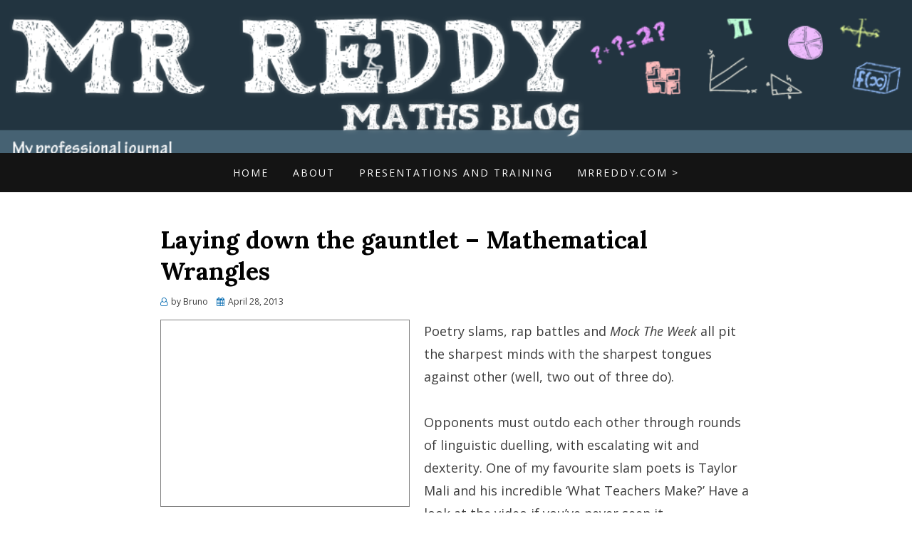

--- FILE ---
content_type: text/html; charset=UTF-8
request_url: http://mrreddy.com/blog/2013/04/laying-down-the-gauntlet-mathematical-wrangles/
body_size: 18449
content:
<!DOCTYPE html>
<html lang="en-US">
<head>
<meta charset="UTF-8">
<meta name="viewport" content="width=device-width, initial-scale=1.0">
<link rel="profile" href="http://gmpg.org/xfn/11">
<link rel="pingback" href="http://mrreddy.com/blog/xmlrpc.php" />

<title>Laying down the gauntlet &#8211; Mathematical Wrangles &#8211; Mr Reddy Maths Blog</title>
<meta name='robots' content='max-image-preview:large' />
<link rel='dns-prefetch' href='//fonts.googleapis.com' />
<link rel="alternate" type="application/rss+xml" title="Mr Reddy Maths Blog &raquo; Feed" href="http://mrreddy.com/blog/feed/" />
<link rel="alternate" type="application/rss+xml" title="Mr Reddy Maths Blog &raquo; Comments Feed" href="http://mrreddy.com/blog/comments/feed/" />
<link rel="alternate" type="application/rss+xml" title="Mr Reddy Maths Blog &raquo; Laying down the gauntlet &#8211; Mathematical Wrangles Comments Feed" href="http://mrreddy.com/blog/2013/04/laying-down-the-gauntlet-mathematical-wrangles/feed/" />
<script type="text/javascript">
/* <![CDATA[ */
window._wpemojiSettings = {"baseUrl":"https:\/\/s.w.org\/images\/core\/emoji\/15.0.3\/72x72\/","ext":".png","svgUrl":"https:\/\/s.w.org\/images\/core\/emoji\/15.0.3\/svg\/","svgExt":".svg","source":{"concatemoji":"http:\/\/mrreddy.com\/blog\/wp-includes\/js\/wp-emoji-release.min.js?ver=6.6.4"}};
/*! This file is auto-generated */
!function(i,n){var o,s,e;function c(e){try{var t={supportTests:e,timestamp:(new Date).valueOf()};sessionStorage.setItem(o,JSON.stringify(t))}catch(e){}}function p(e,t,n){e.clearRect(0,0,e.canvas.width,e.canvas.height),e.fillText(t,0,0);var t=new Uint32Array(e.getImageData(0,0,e.canvas.width,e.canvas.height).data),r=(e.clearRect(0,0,e.canvas.width,e.canvas.height),e.fillText(n,0,0),new Uint32Array(e.getImageData(0,0,e.canvas.width,e.canvas.height).data));return t.every(function(e,t){return e===r[t]})}function u(e,t,n){switch(t){case"flag":return n(e,"\ud83c\udff3\ufe0f\u200d\u26a7\ufe0f","\ud83c\udff3\ufe0f\u200b\u26a7\ufe0f")?!1:!n(e,"\ud83c\uddfa\ud83c\uddf3","\ud83c\uddfa\u200b\ud83c\uddf3")&&!n(e,"\ud83c\udff4\udb40\udc67\udb40\udc62\udb40\udc65\udb40\udc6e\udb40\udc67\udb40\udc7f","\ud83c\udff4\u200b\udb40\udc67\u200b\udb40\udc62\u200b\udb40\udc65\u200b\udb40\udc6e\u200b\udb40\udc67\u200b\udb40\udc7f");case"emoji":return!n(e,"\ud83d\udc26\u200d\u2b1b","\ud83d\udc26\u200b\u2b1b")}return!1}function f(e,t,n){var r="undefined"!=typeof WorkerGlobalScope&&self instanceof WorkerGlobalScope?new OffscreenCanvas(300,150):i.createElement("canvas"),a=r.getContext("2d",{willReadFrequently:!0}),o=(a.textBaseline="top",a.font="600 32px Arial",{});return e.forEach(function(e){o[e]=t(a,e,n)}),o}function t(e){var t=i.createElement("script");t.src=e,t.defer=!0,i.head.appendChild(t)}"undefined"!=typeof Promise&&(o="wpEmojiSettingsSupports",s=["flag","emoji"],n.supports={everything:!0,everythingExceptFlag:!0},e=new Promise(function(e){i.addEventListener("DOMContentLoaded",e,{once:!0})}),new Promise(function(t){var n=function(){try{var e=JSON.parse(sessionStorage.getItem(o));if("object"==typeof e&&"number"==typeof e.timestamp&&(new Date).valueOf()<e.timestamp+604800&&"object"==typeof e.supportTests)return e.supportTests}catch(e){}return null}();if(!n){if("undefined"!=typeof Worker&&"undefined"!=typeof OffscreenCanvas&&"undefined"!=typeof URL&&URL.createObjectURL&&"undefined"!=typeof Blob)try{var e="postMessage("+f.toString()+"("+[JSON.stringify(s),u.toString(),p.toString()].join(",")+"));",r=new Blob([e],{type:"text/javascript"}),a=new Worker(URL.createObjectURL(r),{name:"wpTestEmojiSupports"});return void(a.onmessage=function(e){c(n=e.data),a.terminate(),t(n)})}catch(e){}c(n=f(s,u,p))}t(n)}).then(function(e){for(var t in e)n.supports[t]=e[t],n.supports.everything=n.supports.everything&&n.supports[t],"flag"!==t&&(n.supports.everythingExceptFlag=n.supports.everythingExceptFlag&&n.supports[t]);n.supports.everythingExceptFlag=n.supports.everythingExceptFlag&&!n.supports.flag,n.DOMReady=!1,n.readyCallback=function(){n.DOMReady=!0}}).then(function(){return e}).then(function(){var e;n.supports.everything||(n.readyCallback(),(e=n.source||{}).concatemoji?t(e.concatemoji):e.wpemoji&&e.twemoji&&(t(e.twemoji),t(e.wpemoji)))}))}((window,document),window._wpemojiSettings);
/* ]]> */
</script>
<style id='wp-emoji-styles-inline-css' type='text/css'>

	img.wp-smiley, img.emoji {
		display: inline !important;
		border: none !important;
		box-shadow: none !important;
		height: 1em !important;
		width: 1em !important;
		margin: 0 0.07em !important;
		vertical-align: -0.1em !important;
		background: none !important;
		padding: 0 !important;
	}
</style>
<link rel='stylesheet' id='wp-block-library-css' href='http://mrreddy.com/blog/wp-includes/css/dist/block-library/style.min.css?ver=6.6.4' type='text/css' media='all' />
<link rel='stylesheet' id='html5-player-vimeo-style-css' href='http://mrreddy.com/blog/wp-content/plugins/html5-video-player/build/blocks/view.css?ver=6.6.4' type='text/css' media='all' />
<link rel='stylesheet' id='wp-components-css' href='http://mrreddy.com/blog/wp-includes/css/dist/components/style.min.css?ver=6.6.4' type='text/css' media='all' />
<link rel='stylesheet' id='wp-preferences-css' href='http://mrreddy.com/blog/wp-includes/css/dist/preferences/style.min.css?ver=6.6.4' type='text/css' media='all' />
<link rel='stylesheet' id='wp-block-editor-css' href='http://mrreddy.com/blog/wp-includes/css/dist/block-editor/style.min.css?ver=6.6.4' type='text/css' media='all' />
<link rel='stylesheet' id='wp-reusable-blocks-css' href='http://mrreddy.com/blog/wp-includes/css/dist/reusable-blocks/style.min.css?ver=6.6.4' type='text/css' media='all' />
<link rel='stylesheet' id='wp-patterns-css' href='http://mrreddy.com/blog/wp-includes/css/dist/patterns/style.min.css?ver=6.6.4' type='text/css' media='all' />
<link rel='stylesheet' id='wp-editor-css' href='http://mrreddy.com/blog/wp-includes/css/dist/editor/style.min.css?ver=6.6.4' type='text/css' media='all' />
<link rel='stylesheet' id='block-robo-gallery-style-css-css' href='http://mrreddy.com/blog/wp-content/plugins/robo-gallery/includes/extensions/block/dist/blocks.style.build.css?ver=3.2.15' type='text/css' media='all' />
<style id='classic-theme-styles-inline-css' type='text/css'>
/*! This file is auto-generated */
.wp-block-button__link{color:#fff;background-color:#32373c;border-radius:9999px;box-shadow:none;text-decoration:none;padding:calc(.667em + 2px) calc(1.333em + 2px);font-size:1.125em}.wp-block-file__button{background:#32373c;color:#fff;text-decoration:none}
</style>
<style id='global-styles-inline-css' type='text/css'>
:root{--wp--preset--aspect-ratio--square: 1;--wp--preset--aspect-ratio--4-3: 4/3;--wp--preset--aspect-ratio--3-4: 3/4;--wp--preset--aspect-ratio--3-2: 3/2;--wp--preset--aspect-ratio--2-3: 2/3;--wp--preset--aspect-ratio--16-9: 16/9;--wp--preset--aspect-ratio--9-16: 9/16;--wp--preset--color--black: #000000;--wp--preset--color--cyan-bluish-gray: #abb8c3;--wp--preset--color--white: #ffffff;--wp--preset--color--pale-pink: #f78da7;--wp--preset--color--vivid-red: #cf2e2e;--wp--preset--color--luminous-vivid-orange: #ff6900;--wp--preset--color--luminous-vivid-amber: #fcb900;--wp--preset--color--light-green-cyan: #7bdcb5;--wp--preset--color--vivid-green-cyan: #00d084;--wp--preset--color--pale-cyan-blue: #8ed1fc;--wp--preset--color--vivid-cyan-blue: #0693e3;--wp--preset--color--vivid-purple: #9b51e0;--wp--preset--gradient--vivid-cyan-blue-to-vivid-purple: linear-gradient(135deg,rgba(6,147,227,1) 0%,rgb(155,81,224) 100%);--wp--preset--gradient--light-green-cyan-to-vivid-green-cyan: linear-gradient(135deg,rgb(122,220,180) 0%,rgb(0,208,130) 100%);--wp--preset--gradient--luminous-vivid-amber-to-luminous-vivid-orange: linear-gradient(135deg,rgba(252,185,0,1) 0%,rgba(255,105,0,1) 100%);--wp--preset--gradient--luminous-vivid-orange-to-vivid-red: linear-gradient(135deg,rgba(255,105,0,1) 0%,rgb(207,46,46) 100%);--wp--preset--gradient--very-light-gray-to-cyan-bluish-gray: linear-gradient(135deg,rgb(238,238,238) 0%,rgb(169,184,195) 100%);--wp--preset--gradient--cool-to-warm-spectrum: linear-gradient(135deg,rgb(74,234,220) 0%,rgb(151,120,209) 20%,rgb(207,42,186) 40%,rgb(238,44,130) 60%,rgb(251,105,98) 80%,rgb(254,248,76) 100%);--wp--preset--gradient--blush-light-purple: linear-gradient(135deg,rgb(255,206,236) 0%,rgb(152,150,240) 100%);--wp--preset--gradient--blush-bordeaux: linear-gradient(135deg,rgb(254,205,165) 0%,rgb(254,45,45) 50%,rgb(107,0,62) 100%);--wp--preset--gradient--luminous-dusk: linear-gradient(135deg,rgb(255,203,112) 0%,rgb(199,81,192) 50%,rgb(65,88,208) 100%);--wp--preset--gradient--pale-ocean: linear-gradient(135deg,rgb(255,245,203) 0%,rgb(182,227,212) 50%,rgb(51,167,181) 100%);--wp--preset--gradient--electric-grass: linear-gradient(135deg,rgb(202,248,128) 0%,rgb(113,206,126) 100%);--wp--preset--gradient--midnight: linear-gradient(135deg,rgb(2,3,129) 0%,rgb(40,116,252) 100%);--wp--preset--font-size--small: 13px;--wp--preset--font-size--medium: 20px;--wp--preset--font-size--large: 36px;--wp--preset--font-size--x-large: 42px;--wp--preset--spacing--20: 0.44rem;--wp--preset--spacing--30: 0.67rem;--wp--preset--spacing--40: 1rem;--wp--preset--spacing--50: 1.5rem;--wp--preset--spacing--60: 2.25rem;--wp--preset--spacing--70: 3.38rem;--wp--preset--spacing--80: 5.06rem;--wp--preset--shadow--natural: 6px 6px 9px rgba(0, 0, 0, 0.2);--wp--preset--shadow--deep: 12px 12px 50px rgba(0, 0, 0, 0.4);--wp--preset--shadow--sharp: 6px 6px 0px rgba(0, 0, 0, 0.2);--wp--preset--shadow--outlined: 6px 6px 0px -3px rgba(255, 255, 255, 1), 6px 6px rgba(0, 0, 0, 1);--wp--preset--shadow--crisp: 6px 6px 0px rgba(0, 0, 0, 1);}:where(.is-layout-flex){gap: 0.5em;}:where(.is-layout-grid){gap: 0.5em;}body .is-layout-flex{display: flex;}.is-layout-flex{flex-wrap: wrap;align-items: center;}.is-layout-flex > :is(*, div){margin: 0;}body .is-layout-grid{display: grid;}.is-layout-grid > :is(*, div){margin: 0;}:where(.wp-block-columns.is-layout-flex){gap: 2em;}:where(.wp-block-columns.is-layout-grid){gap: 2em;}:where(.wp-block-post-template.is-layout-flex){gap: 1.25em;}:where(.wp-block-post-template.is-layout-grid){gap: 1.25em;}.has-black-color{color: var(--wp--preset--color--black) !important;}.has-cyan-bluish-gray-color{color: var(--wp--preset--color--cyan-bluish-gray) !important;}.has-white-color{color: var(--wp--preset--color--white) !important;}.has-pale-pink-color{color: var(--wp--preset--color--pale-pink) !important;}.has-vivid-red-color{color: var(--wp--preset--color--vivid-red) !important;}.has-luminous-vivid-orange-color{color: var(--wp--preset--color--luminous-vivid-orange) !important;}.has-luminous-vivid-amber-color{color: var(--wp--preset--color--luminous-vivid-amber) !important;}.has-light-green-cyan-color{color: var(--wp--preset--color--light-green-cyan) !important;}.has-vivid-green-cyan-color{color: var(--wp--preset--color--vivid-green-cyan) !important;}.has-pale-cyan-blue-color{color: var(--wp--preset--color--pale-cyan-blue) !important;}.has-vivid-cyan-blue-color{color: var(--wp--preset--color--vivid-cyan-blue) !important;}.has-vivid-purple-color{color: var(--wp--preset--color--vivid-purple) !important;}.has-black-background-color{background-color: var(--wp--preset--color--black) !important;}.has-cyan-bluish-gray-background-color{background-color: var(--wp--preset--color--cyan-bluish-gray) !important;}.has-white-background-color{background-color: var(--wp--preset--color--white) !important;}.has-pale-pink-background-color{background-color: var(--wp--preset--color--pale-pink) !important;}.has-vivid-red-background-color{background-color: var(--wp--preset--color--vivid-red) !important;}.has-luminous-vivid-orange-background-color{background-color: var(--wp--preset--color--luminous-vivid-orange) !important;}.has-luminous-vivid-amber-background-color{background-color: var(--wp--preset--color--luminous-vivid-amber) !important;}.has-light-green-cyan-background-color{background-color: var(--wp--preset--color--light-green-cyan) !important;}.has-vivid-green-cyan-background-color{background-color: var(--wp--preset--color--vivid-green-cyan) !important;}.has-pale-cyan-blue-background-color{background-color: var(--wp--preset--color--pale-cyan-blue) !important;}.has-vivid-cyan-blue-background-color{background-color: var(--wp--preset--color--vivid-cyan-blue) !important;}.has-vivid-purple-background-color{background-color: var(--wp--preset--color--vivid-purple) !important;}.has-black-border-color{border-color: var(--wp--preset--color--black) !important;}.has-cyan-bluish-gray-border-color{border-color: var(--wp--preset--color--cyan-bluish-gray) !important;}.has-white-border-color{border-color: var(--wp--preset--color--white) !important;}.has-pale-pink-border-color{border-color: var(--wp--preset--color--pale-pink) !important;}.has-vivid-red-border-color{border-color: var(--wp--preset--color--vivid-red) !important;}.has-luminous-vivid-orange-border-color{border-color: var(--wp--preset--color--luminous-vivid-orange) !important;}.has-luminous-vivid-amber-border-color{border-color: var(--wp--preset--color--luminous-vivid-amber) !important;}.has-light-green-cyan-border-color{border-color: var(--wp--preset--color--light-green-cyan) !important;}.has-vivid-green-cyan-border-color{border-color: var(--wp--preset--color--vivid-green-cyan) !important;}.has-pale-cyan-blue-border-color{border-color: var(--wp--preset--color--pale-cyan-blue) !important;}.has-vivid-cyan-blue-border-color{border-color: var(--wp--preset--color--vivid-cyan-blue) !important;}.has-vivid-purple-border-color{border-color: var(--wp--preset--color--vivid-purple) !important;}.has-vivid-cyan-blue-to-vivid-purple-gradient-background{background: var(--wp--preset--gradient--vivid-cyan-blue-to-vivid-purple) !important;}.has-light-green-cyan-to-vivid-green-cyan-gradient-background{background: var(--wp--preset--gradient--light-green-cyan-to-vivid-green-cyan) !important;}.has-luminous-vivid-amber-to-luminous-vivid-orange-gradient-background{background: var(--wp--preset--gradient--luminous-vivid-amber-to-luminous-vivid-orange) !important;}.has-luminous-vivid-orange-to-vivid-red-gradient-background{background: var(--wp--preset--gradient--luminous-vivid-orange-to-vivid-red) !important;}.has-very-light-gray-to-cyan-bluish-gray-gradient-background{background: var(--wp--preset--gradient--very-light-gray-to-cyan-bluish-gray) !important;}.has-cool-to-warm-spectrum-gradient-background{background: var(--wp--preset--gradient--cool-to-warm-spectrum) !important;}.has-blush-light-purple-gradient-background{background: var(--wp--preset--gradient--blush-light-purple) !important;}.has-blush-bordeaux-gradient-background{background: var(--wp--preset--gradient--blush-bordeaux) !important;}.has-luminous-dusk-gradient-background{background: var(--wp--preset--gradient--luminous-dusk) !important;}.has-pale-ocean-gradient-background{background: var(--wp--preset--gradient--pale-ocean) !important;}.has-electric-grass-gradient-background{background: var(--wp--preset--gradient--electric-grass) !important;}.has-midnight-gradient-background{background: var(--wp--preset--gradient--midnight) !important;}.has-small-font-size{font-size: var(--wp--preset--font-size--small) !important;}.has-medium-font-size{font-size: var(--wp--preset--font-size--medium) !important;}.has-large-font-size{font-size: var(--wp--preset--font-size--large) !important;}.has-x-large-font-size{font-size: var(--wp--preset--font-size--x-large) !important;}
:where(.wp-block-post-template.is-layout-flex){gap: 1.25em;}:where(.wp-block-post-template.is-layout-grid){gap: 1.25em;}
:where(.wp-block-columns.is-layout-flex){gap: 2em;}:where(.wp-block-columns.is-layout-grid){gap: 2em;}
:root :where(.wp-block-pullquote){font-size: 1.5em;line-height: 1.6;}
</style>
<link rel='stylesheet' id='canyon-bootstrap-custom-css' href='http://mrreddy.com/blog/wp-content/themes/canyon/css/bootstrap-custom.css?ver=6.6.4' type='text/css' media='all' />
<link rel='stylesheet' id='font-awesome-css' href='http://mrreddy.com/blog/wp-content/themes/canyon/css/font-awesome.css?ver=6.6.4' type='text/css' media='all' />
<link rel='stylesheet' id='canyon-fonts-css' href='https://fonts.googleapis.com/css?family=Lora%3A400%2C400i%2C700%2C700i%7COpen+Sans%3A400%2C400i%2C700%2C700i&#038;subset=latin%2Clatin-ext' type='text/css' media='all' />
<link rel='stylesheet' id='canyon-style-css' href='http://mrreddy.com/blog/wp-content/themes/canyon/style.css?ver=6.6.4' type='text/css' media='all' />
<link rel='stylesheet' id='reaction_buttons_css-css' href='http://mrreddy.com/blog/wp-content/plugins/reaction-buttons/reaction_buttons.css?ver=6.6.4' type='text/css' media='all' />
<script type="text/javascript" src="http://mrreddy.com/blog/wp-includes/js/jquery/jquery.min.js?ver=3.7.1" id="jquery-core-js"></script>
<script type="text/javascript" src="http://mrreddy.com/blog/wp-includes/js/jquery/jquery-migrate.min.js?ver=3.4.1" id="jquery-migrate-js"></script>
<!--[if lt IE 8]>
<script type="text/javascript" src="http://mrreddy.com/blog/wp-includes/js/json2.min.js?ver=2015-05-03" id="json2-js"></script>
<![endif]-->
<link rel="https://api.w.org/" href="http://mrreddy.com/blog/wp-json/" /><link rel="alternate" title="JSON" type="application/json" href="http://mrreddy.com/blog/wp-json/wp/v2/posts/1192" /><link rel="EditURI" type="application/rsd+xml" title="RSD" href="http://mrreddy.com/blog/xmlrpc.php?rsd" />
<meta name="generator" content="WordPress 6.6.4" />
<link rel="canonical" href="http://mrreddy.com/blog/2013/04/laying-down-the-gauntlet-mathematical-wrangles/" />
<link rel='shortlink' href='http://mrreddy.com/blog/?p=1192' />
<link rel="alternate" title="oEmbed (JSON)" type="application/json+oembed" href="http://mrreddy.com/blog/wp-json/oembed/1.0/embed?url=http%3A%2F%2Fmrreddy.com%2Fblog%2F2013%2F04%2Flaying-down-the-gauntlet-mathematical-wrangles%2F" />
<link rel="alternate" title="oEmbed (XML)" type="text/xml+oembed" href="http://mrreddy.com/blog/wp-json/oembed/1.0/embed?url=http%3A%2F%2Fmrreddy.com%2Fblog%2F2013%2F04%2Flaying-down-the-gauntlet-mathematical-wrangles%2F&#038;format=xml" />
 <style> #h5vpQuickPlayer { width: 100%; max-width: 100%; margin: 0 auto; } </style> 	<script	type='text/javascript'><!--
	function reaction_buttons_increment_button_ajax(post_id, button){
		var already_voted_text = '';
		var only_one_vote = false;
		var show_after_votes = false;
		var use_as_counter = false;
		var use_percentages = false;
		var buttons = [0,1];

		if(!use_as_counter && jQuery("#reaction_buttons_post" + post_id + " .reaction_button_" + button).hasClass('voted')){
			return;
		}

		if(!use_as_counter){
			// remove the href attribute before sending the request to make
			// sure no one votes more than once by clicking ten times fast
			if(only_one_vote){
				// remove all the onclicks from the posts and replace it by the
				// alert not to vote twice if set
				if(already_voted_text){
					jQuery("#reaction_buttons_post" + post_id + " .reaction_button").attr('onclick', 'javascript:alert(\'' + already_voted_text + '\');');
				}
				else{
					jQuery("#reaction_buttons_post" + post_id + " .reaction_button").removeAttr('onclick');
				}
			}
			else{
				// remove/replace only on the clicked button
				if(already_voted_text){
					jQuery("#reaction_buttons_post" + post_id + " .reaction_button_" + button).attr('onclick', 'javascript:alert(\'' + already_voted_text + '\');');
				}
				else{
					jQuery("#reaction_buttons_post" + post_id + " .reaction_button_" + button).removeAttr('onclick');
				}
			}
		}
		jQuery.ajax({
				type: "post",url: "http://mrreddy.com/blog/wp-admin/admin-ajax.php", dataType: 'json',
					data: { action: 'reaction_buttons_increment_button_php', post_id: post_id, button: button, _ajax_nonce: '2c75990b65' },
					success: function(data){
						if(use_percentages){
							var i;
							var b;
							for(i = 0; i < buttons.length; ++i){
								b = buttons[i];
								jQuery("#reaction_buttons_post" + post_id + " .reaction_button_" + b + " .count_number").html(data['percentage'][b]);
							}
						}
                        else if(show_after_votes){
							var i;
							var b;
							for(i = 0; i < buttons.length; ++i){
								b = buttons[i];
								jQuery("#reaction_buttons_post" + post_id + " .reaction_button_" + b + " .count_number").html(data['counts'][b]);
							}
						}
						else{
							jQuery("#reaction_buttons_post" + post_id + " .reaction_button_" + button + " .count_number").html(data['count']);
						}
						if(only_one_vote){
							jQuery("#reaction_buttons_post" + post_id + " .reaction_button").addClass('voted');
							jQuery("#reaction_buttons_post" + post_id + " .reaction_button_" + button).addClass('rb_chosen');
						}
						else{
							jQuery("#reaction_buttons_post" + post_id + " .reaction_button_" + button).addClass('voted');
						}
                        if(show_after_votes){
							jQuery("#reaction_buttons_post" + post_id + " .reaction_button .braces").removeAttr('style');
						}
					}
			});
		}
	--></script>
	
		<style type="text/css">
		.site-header {
			background-image: url(http://mrreddy.com/blog/wp-content/uploads/2012/04/banner-wordpress2.png);
			background-repeat: no-repeat;
			background-position: top center;
			-webkit-background-size: cover;
			   -moz-background-size: cover;
			     -o-background-size: cover;
			        background-size: cover;
		}
	</style>
	
		<style type="text/css">
			.site-title,
		.site-description {
			clip: rect(1px, 1px, 1px, 1px);
			position: absolute;
		}
		</style>

		<style type="text/css" id="wp-custom-css">
			/*
Welcome to Custom CSS!

CSS (Cascading Style Sheets) is a kind of code that tells the browser how
to render a web page. You may delete these comments and get started with
your customizations.

By default, your stylesheet will be loaded after the theme stylesheets,
which means that your rules can take precedence and override the theme CSS
rules. Just write here what you want to change, you don't need to copy all
your theme's stylesheet content.
*/
ul {
	list-style-type: disc;
	list-style-position: inside;
}

/* Sound fx */
.b-share-popup-wrap {
	z-index: 1073741823;
	position: absolute;
	width: 500px;
}

.b-share-popup {
	position: absolute;
	z-index: 1073741823;
	border: 1px solid #888;
	background: #FFF;
	color: #000;
}

.b-share-popup-wrap .b-share-popup_down {
	top: 0;
}

.b-share-popup-wrap .b-share-popup_up {
	bottom: 0;
}

.b-share-popup-wrap_state_hidden {
	position: absolute !important;
	top: -9999px !important;
	right: auto !important;
	bottom: auto !important;
	left: -9999px !important;
	visibility: hidden !important;
}

.b-share-popup,x:nth-child(1) {
	border: 0;
	padding: 1px !important;
}

@media all and (resolution 0dpi) {
	.b-share-popup,x:nth-child(1),x:-o-prefocus {
		padding: 0 !important;
		border: 1px solid #888;
	}
}

.b-share-popup__i {
	display: -moz-inline-box;
	display: inline-block;
	padding: 5px 0 !important;
	overflow: hidden;
	vertical-align: top;
	white-space: nowrap;
	visibility: visible;
	background: #FFF;
	-webkit-box-shadow: 0 2px 9px rgba(0,0,0,0.6);
	-moz-box-shadow: 0 2px 9px rgba(0,0,0,0.6);
	box-shadow: 0 2px 9px rgba(0,0,0,0.6);
}

.b-share-popup__item {
	font: 1em/1.25em Arial, sans-serif;
	display: block;
	padding: 5px 15px !important;
	white-space: nowrap;
	background: #FFF;
}

.b-share-popup__item,a.b-share-popup__item:link,a.b-share-popup__item:visited {
	text-decoration: none !important;
	border: 0 !important;
}

a.b-share-popup__item {
	cursor: pointer;
}

a.b-share-popup__item .b-share-popup__item__text {
	display: inline;
	text-decoration: underline;
	color: #1a3dc1;
}

a.b-share-popup__item:hover {
	word-spacing: 0;
}

a.b-share-popup__item:hover .b-share-popup__item__text {
	color: #F00;
	cursor: pointer;
}

.b-share-popup__icon {
	display: -moz-inline-box;
	display: inline-block;
	margin: -3px 0 0;
	padding: 0 5px 0 0 !important;
	vertical-align: middle;
}

.b-share-popup__icon_input {
	width: 21px;
	height: 16px;
	margin-top: -6px;
	padding: 0 !important;
}

.b-share-popup__icon__input {
	margin-right: 0;
	margin-left: 2px;
	vertical-align: top;
}

.b-share-popup__spacer {
	display: block;
	padding-top: 10px !important;
}

.b-share-popup__header {
	font: 86%/1em Verdana, sans-serif;
	display: block;
	padding: 10px 15px 5px !important;
	color: #999;
}

.b-share-popup__header_first {
	padding-top: 5px !important;
}

.b-share-popup__input {
	font: 86%/1em Verdana, sans-serif;
	display: block;
	padding: 5px 15px !important;
	color: #999;
	text-align: left;
}

.b-share-popup__input__input {
	font: 1em/1em Verdana, sans-serif;
	display: block;
	width: 10px;
	margin: 5px 0 0;
	-webkit-box-sizing: border-box;
	-moz-box-sizing: border-box;
	box-sizing: border-box;
	resize: none;
	text-align: left;
	direction: ltr;
}

.b-share-popup_down .b-share-popup_with-link .b-share-popup__input_link {
	position: absolute;
	top: 5px;
	right: 0;
	left: 0;
}

.b-share-popup_up .b-share-popup_with-link .b-share-popup__input_link {
	position: absolute;
	right: 0;
	bottom: 5px;
	left: 0;
}

.b-share-popup_down .b-share-popup_with-link {
	padding-top: 55px !important;
}

.b-share-popup_up .b-share-popup_with-link {
	padding-bottom: 55px !important;
}

.b-share-popup_down .b-share-popup_expandable .b-share-popup__main {
	padding-bottom: 25px !important;
}

.b-share-popup_up .b-share-popup_expandable .b-share-popup__main {
	padding-top: 25px !important;
}

.b-share-popup_down .b-share-popup_yandexed {
	padding-bottom: 10px !important;
}

.b-share-popup_up .b-share-popup_yandexed {
	padding-top: 10px !important;
}

.b-share-popup__yandex {
	position: absolute;
	right: 4px;
	bottom: 2px;
	font: 78.125%/1em Verdana, sans-serif;
	padding: 3px !important;
	background: transparent;
}

a.b-share-popup__yandex:link,a.b-share-popup__yandex:visited {
	color: #c6c5c5;
	text-decoration: none;
}

a.b-share-popup__yandex:link:hover,a.b-share-popup__yandex:visited:hover {
	color: #F00;
	text-decoration: underline;
}

.b-share-popup_up .b-share-popup__yandex {
	top: 2px;
	bottom: auto;
}

.b-share-popup_expandable .b-share-popup__yandex {
	right: auto;
	left: 4px;
}

.b-share-popup_to-right .b-share-popup_expandable .b-share-popup__yandex {
	right: 4px;
	left: auto;
}

.b-share-popup__expander .b-share-popup__item {
	position: absolute;
	bottom: 5px;
	font: 86%/1em Verdana, sans-serif;
	margin: 10px 0 0;
	padding: 5px 10px !important;
	cursor: pointer;
	color: #999;
	background: transparent;
}

.b-share-popup_to-right,.b-share-popup_to-right .b-share-popup__expander {
	direction: rtl;
}

.b-share-popup_to-right .b-share-popup__expander .b-share-popup__icon {
	padding: 0 0 0 5px !important;
}

.b-share-popup_up .b-share-popup__expander .b-share-popup__item {
	top: -5px;
	bottom: auto;
}

.b-share-popup__expander .b-share-popup__item:hover .b-share-popup__item__text {
	text-decoration: underline;
}

.b-share-popup__expander .b-ico_action_rarr,.b-share-popup_to-right .b-share-popup__expander .b-ico_action_larr,.b-share-popup_full .b-share-popup__expander .b-ico_action_larr,.b-share-popup_to-right .b-share-popup_full .b-share-popup__expander .b-ico_action_rarr,.b-share-popup__expander .b-share-popup__item__text_collapse,.b-share-popup_full .b-share-popup__item__text_expand {
	display: none;
}

.b-share-popup_to-right .b-share-popup__expander .b-ico_action_rarr,.b-share-popup_full .b-share-popup__item__text_collapse,.b-share-popup_full .b-share-popup__expander .b-ico_action_rarr,.b-share-popup_to-right .b-share-popup_full .b-share-popup__expander .b-ico_action_larr {
	display: inline;
}

.b-ico_action_rarr,.b-ico_action_larr {
	width: 8px;
	height: 7px;
	border: 0;
}

.b-share-popup__main,.b-share-popup__extra {
	direction: ltr;
	vertical-align: bottom;
	text-align: left;
}

.b-share-popup_down .b-share-popup__main,.b-share-popup_down .b-share-popup__extra {
	vertical-align: top;
}

.b-share-popup__main {
	display: -moz-inline-stack;
	display: inline-block;
}

.b-share-popup__extra {
	display: none;
	margin: 0 -10px 0 0;
}

.b-share-popup_full .b-share-popup__extra {
	display: -moz-inline-stack;
	display: inline-block;
}

.b-share-popup_to-right .b-share-popup__extra {
	margin: 0 0 0 -10px;
}

.b-share-popup__tail {
	position: absolute;
	width: 21px;
	height: 10px;
	margin: 0 0 0 -11px;
}

.b-share-popup_down .b-share-popup__tail {
	top: -10px;
	background: url(//yandex.st/share/static/b-share-popup_down__tail.gif) 0 0 no-repeat;
}

.b-share-popup_up .b-share-popup__tail {
	bottom: -10px;
	background: url(//yandex.st/share/static/b-share-popup_up__tail.gif) 0 0 no-repeat;
}

.b-share-popup_down .b-share-popup__tail,x:nth-child(1) {
	top: -9px;
	background-image: url(//yandex.st/share/static/b-share-popup_down__tail.png);
}

.b-share-popup_up .b-share-popup__tail,x:nth-child(1) {
	bottom: -9px;
	background-image: url(//yandex.st/share/static/b-share-popup_up__tail.png);
}

@media all and (resolution 0dpi) {
	.b-share-popup_down .b-share-popup__tail,x:nth-child(1),x:-o-prefocus {
		top: -10px;
		background-image: url(//yandex.st/share/static/b-share-popup_down__tail.gif);
	}
	
	.b-share-popup_up .b-share-popup__tail,x:nth-child(1),x:-o-prefocus {
		bottom: -10px;
		background-image: url(//yandex.st/share/static/b-share-popup_up__tail.gif);
	}
}

.b-share-popup .b-share-popup_show_form_mail,.b-share-popup .b-share-popup_show_form_html {
	padding: 0 !important;
}

.b-share-popup .b-share-popup_show_form_mail .b-share-popup__main,.b-share-popup .b-share-popup_show_form_html .b-share-popup__main,.b-share-popup .b-share-popup_show_form .b-share-popup__main,.b-share-popup .b-share-popup_show_form_mail .b-share-popup__extra,.b-share-popup .b-share-popup_show_form_html .b-share-popup__extra,.b-share-popup .b-share-popup_show_form .b-share-popup__extra {
	height: 15px;
	padding: 0 !important;
	overflow: hidden;
	visibility: hidden;
}

.b-share-popup_show_form_mail .b-share-popup__expander,.b-share-popup_show_form_html .b-share-popup__expander,.b-share-popup_show_form .b-share-popup__expander,.b-share-popup_show_form_mail .b-share-popup__input_link,.b-share-popup_show_form_html .b-share-popup__input_link,.b-share-popup_show_form .b-share-popup__input_link {
	display: none;
}

.b-share-popup__form {
	position: relative;
	display: none;
	overflow: hidden;
	padding: 5px 0 0 !important;
	margin: 0 0 -15px;
	white-space: normal;
}

.b-share-popup_show_form_mail .b-share-popup__form_mail,.b-share-popup_show_form_html .b-share-popup__form_html,.b-share-popup_show_form .b-share-popup__form {
	display: block;
}

.b-share-popup__form__link {
	font: 86%/1.4545em Verdana, sans-serif;
	float: left;
	display: inline;
	padding: 5px !important;
	margin: 0 0 5px 10px;
	text-decoration: underline;
	cursor: pointer;
	color: #1a3dc1;
}

.b-share-popup__form__button {
	font: 86%/1.4545em Verdana, sans-serif;
	float: left;
	display: inline;
	margin: 5px 0 0 15px;
}

.b-share-popup__form__close {
	font: 86%/1.4545em Verdana, sans-serif;
	float: right;
	display: inline;
	padding: 5px !important;
	margin: 0 10px 5px 0;
	cursor: pointer;
	color: #999;
}

a.b-share-popup__form__link:hover,a.b-share-popup__form__close:hover {
	text-decoration: underline;
	color: #F00;
}

.b-share-popup_font_fixed .b-share-popup__item {
	font-size: 12.8px;
}

.b-share-popup_font_fixed .b-share-popup__header,.b-share-popup_font_fixed .b-share-popup__input,.b-share-popup_font_fixed .b-share-popup__expander .b-share-popup__item,.b-share-popup_font_fixed .b-share-popup__form__link,.b-share-popup_font_fixed .b-share-popup__form__button,.b-share-popup_font_fixed .b-share-popup__form__close {
	font-size: 11px;
}

.b-share-popup_font_fixed .b-share-popup__yandex {
	font-size: 10px;
}

.b-share-form-button {
	font: 86%/17px Verdana, Arial, sans-serif;
	display: -moz-inline-box;
	display: inline-block;
	position: relative;
	height: 19px;
	margin: 0 3px;
	padding: 0 4px;
	cursor: default;
	white-space: nowrap;
	text-decoration: none !important;
	color: #000 !important;
	border: none;
	outline: none;
	background: url(//yandex.st/share/static/b-share-form-button.png) 0 -20px repeat-x;
}

.b-share-form-button:link:hover,.b-share-form-button:visited:hover {
	color: #000 !important;
}

.b-share-form-button__before,.b-share-form-button__after {
	position: absolute;
	width: 3px;
	height: 19px;
	background: url(//yandex.st/share/static/b-share-form-button.png);
}

.b-share-form-button__before {
	margin-left: -7px;
}

.b-share-form-button__after {
	margin-left: 4px;
	background-position: -3px 0;
}

.b-share-form-button::-moz-focus-inner {
	border: none;
}

button.b-share-form-button .b-share-form-button__before,button.b-share-form-button .b-share-form-button__after {
	margin-top: -1px;
}

@-moz-document url-prefix() {
	margin-left: 6px;
}

button.b-share-form-button .b-share-form-button__before {
	margin-top: -2px;
	margin-left: -9px;
}	
}

SPAN.b-share-form-button:hover,.b-share-form-button_state_hover {
	background-position: 0 -60px;
}

SPAN.b-share-form-button:hover .b-share-form-button__before,.b-share-form-button_state_hover .b-share-form-button__before {
	background-position: 0 -40px;
}

SPAN.b-share-form-button:hover .b-share-form-button__after,.b-share-form-button_state_hover .b-share-form-button__after {
	background-position: -3px -40px;
}

.b-share-form-button_state_pressed,.b-share-form-button_state_pressed .b-share-form-button_share {
	background-position: 0 -100px !important;
}

.b-share-form-button_state_pressed .b-share-form-button__before {
	background-position: 0 -80px !important;
}

.b-share-form-button_state_pressed .b-share-form-button__after {
	background-position: -3px -80px !important;
}

button.b-share-form-button_state_pressed {
	overflow: visible;
}

.b-share-form-button_icons {
	position: relative;
	padding: 0;
	background-position: 0 -20px !important;
}

.b-share-form-button_icons .b-share-form-button__before {
	left: 0;
	margin-left: -3px;
	background-position: 0 0 !important;
}

.b-share-form-button_icons .b-share-form-button__after {
	z-index: -1;
	margin-left: 0;
	background-position: -3px 0 !important;
}

.b-share-form-button_icons .b-share__handle {
	padding: 2px !important;
}

.b-share-form-button_icons .b-share__handle_more {
	position: relative;
	padding-right: 6px !important;
	margin-right: -4px;
}

.b-share-form-button_icons .b-share-icon {
	opacity: .5;
	background-image: url(//yandex.st/share/static/b-share-icon_size_14.png);
}

.b-share-form-button_icons A.b-share__handle:hover .b-share-icon {
	opacity: 1;
}

.b-share {
	font: 86%/1.4545em Arial, sans-serif;
	display: -moz-inline-box;
	display: inline-block;
	padding: 1px 3px 1px 4px !important;
	vertical-align: middle;
}

.b-share .b-share-form-button {
	font-size: 1em;
}

.b-share__text .b-share-icon {
	margin: 0 5px 0 0;
	border: none;
}

.b-share__text {
	margin-right: 5px;
}

.b-share__handle {
	float: left;
	cursor: pointer;
	text-align: left;
	text-decoration: none !important;
	height: 16px;
	padding: 5px 3px 5px 2px !important;
	cursor: pointer;
	text-align: left;
	text-decoration: none !important;
}

.b-share__handle_cursor_default {
	cursor: default;
}

.b-share__handle .b-share-form-button {
	margin-top: -2px;
}

.b-share__hr {
	display: none;
	float: left;
	width: 1px;
	height: 26px;
	margin: 0 3px 0 2px;
}

a.b-share__handle:hover .b-share__text {
	text-decoration: underline;
	color: #F00;
}

.b-share_bordered {
	padding: 0 2px 0 3px !important;
	border: 1px solid #e4e4e4;
	-moz-border-radius: 5px;
	-webkit-border-radius: 5px;
	border-radius: 5px;
}

.b-share_bordered .b-share__hr {
	display: inline;
	background: #e4e4e4;
}

.b-share_link {
	margin: -8px 0;
}

a.b-share_link {
	margin: 0;
}

.b-share_link .b-share__text {
	text-decoration: underline;
	color: #1a3dc1;
}

.b-share-form-button_share {
	padding-left: 26px !important;
	vertical-align: top;
}

.b-share-form-button_share .b-share-form-button__before {
	margin-left: -29px;
}

.b-share-form-button_share .b-share-form-button__icon {
	position: absolute;
	width: 20px;
	height: 17px;
	margin: 1px 0 0 -23px;
	background: url(//yandex.st/share/static/b-share-form-button_share__icon.png) 0 0 no-repeat;
}

.b-share-pseudo-link {
	border-bottom: 1px dotted;
	cursor: pointer;
	text-decoration: none !important;
}

.b-share_font_fixed {
	font-size: 11px;
}

.b-share__handle_more {
	font-size: 9px;
	margin-top: -1px;
	color: #7b7b7b;
}

A.b-share__handle_more:hover {
	color: #000;
}

.b-share__group {
	float: left;
}

.b-share-icon {
	float: left;
	display: inline;
	overflow: hidden;
	width: 16px;
	height: 16px;
	padding: 0 !important;
	vertical-align: top;
	border: 0;
	background: url(//yandex.st/share/static/b-share-icon.png) 0 99px no-repeat;
}

.b-share-icon_vkontakte,.b-share-icon_custom {
	background-position: 0 0;
}

.b-share-icon_yaru,.b-share-icon_yaru_photo,.b-share-icon_yaru_wishlist {
	background-position: 0 -17px;
}

.b-share-icon_lj {
	background-position: 0 -34px;
}

.b-share-icon_twitter {
	background-position: 0 -51px;
}

.b-share-icon_facebook {
	background-position: 0 -68px;
}

.b-share-icon_moimir {
	background-position: 0 -85px;
}

.b-share-icon_friendfeed {
	background-position: 0 -102px;
}

.b-share-icon_mail {
	background-position: 0 -119px;
}

.b-share-icon_html {
	background-position: 0 -136px;
}

.b-share-icon_postcard {
	background-position: 0 -153px;
}

.b-share-icon_odnoklassniki {
	background-position: 0 -170px;
}

.b-share-icon_blogger {
	background-position: 0 -187px;
}

.b-share-icon_greader {
	background-position: 0 -204px;
}

.b-share-icon_delicious {
	background-position: 0 -221px;
}

.b-share-icon_gbuzz {
	background-position: 0 -238px;
}

.b-share-icon_linkedin {
	background-position: 0 -255px;
}

.b-share-icon_myspace {
	background-position: 0 -272px;
}

.b-share-icon_evernote {
	background-position: 0 -289px;
}

.b-share-icon_digg {
	background-position: 0 -306px;
}

.b-share-icon_juick {
	background-position: 0 -324px;
}

.b-share-icon_moikrug {
	background-position: 0 -341px;
}

.b-share-icon_yazakladki {
	background-position: 0 -358px;
}

.b-share-icon_liveinternet {
	background-position: 0 -375px;
}

.b-share-icon_tutby {
	background-position: 0 -392px;
}

.b-share-icon_diary {
	background-position: 0 -409px;
}

.b-share-icon_gplus {
	background-position: 0 -426px;
}

.b-share-icon_pocket {
	background-position: 0 -443px;
}

.b-share-icon_surfingbird {
	background-position: 0 -460px;
}

.b-share-icon_pinterest {
	background-position: 0 -477px;
}

.b-share_theme_dark .b-share-icon {
	background: url(//yandex.st/share/static/b-share-icons__theme_dark.png) 99px 0 no-repeat;
}

.b-share_theme_dark .b-share-icon_odnoklassniki {
	background-position: -4px -3px;
}

.b-share_theme_dark .b-share-icon_vkontakte {
	background-position: -24px -3px;
}

.b-share_theme_dark .b-share-icon_twitter {
	background-position: -44px -3px;
}

.b-share_theme_dark .b-share-icon_facebook {
	background-position: -64px -3px;
}

.b-share_theme_dark .b-share-icon_lj {
	background-position: -85px -3px;
}

.b-share_theme_dark .b-share-icon_yaru {
	background-position: -105px -3px;
}

.b-share_theme_dark .b-share-popup .b-share-icon_odnoklassniki,.b-share_theme_dark .b-share-icon_odnoklassniki:hover {
	background-position: -4px -28px;
}

.b-share_theme_dark .b-share-popup .b-share-icon_vkontakte,.b-share_theme_dark .b-share-icon_vkontakte:hover {
	background-position: -24px -28px;
}

.b-share_theme_dark .b-share-popup .b-share-icon_twitter,.b-share_theme_dark .b-share-icon_twitter:hover {
	background-position: -44px -28px;
}

.b-share_theme_dark .b-share-popup .b-share-icon_facebook,.b-share_theme_dark .b-share-icon_facebook:hover {
	background-position: -64px -28px;
}

.b-share_theme_dark .b-share-popup .b-share-icon_lj,.b-share_theme_dark .b-share-icon_lj:hover {
	background-position: -85px -28px;
}

.b-share_theme_dark .b-share-popup .b-share-icon_yaru,.b-share_theme_dark .b-share-icon_yaru:hover {
	background-position: -105px -28px;
}

.b-share_theme_dark .b-share__text {
	color: #fff;
}

.b-share_theme_dark .b-share-form-button_share .b-share-form-button__icon {
	background-image: url("//yandex.st/share/static/b-share-form-button_share__icon_dark.png");
}

.b-share_theme_dark .b-share-form-button {
	color: #fff !important;
	opacity: .8;
}

.b-share_theme_dark .b-share__handle:hover .b-share-form-button,.b-share_theme_dark .b-share-form-button:hover {
	opacity: 1;
	cursor: pointer;
}

.b-share_theme_dark .b-share-form-button,.b-share_theme_dark .b-share-form-button__before,.b-share_theme_dark .b-share-form-button__after {
	background: transparent;
}

.b-share_theme_dark .b-share-popup__i {
	background-color: #333;
	border-radius: 10px;
	-webkit-box-shadow: 0 2px 9px rgba(255,255,255,0.6);
	-moz-box-shadow: 0 2px 9px rgba(255,255,255,0.6);
	box-shadow: 0 2px 9px rgba(255,255,255,0.6);
}

.b-share_theme_dark .b-share__text {
	color: #AAA;
}

.b-share_theme_dark .b-share-popup {
	color: #AAA;
	border-radius: 10px;
	background-color: #333;
	background-color: rgba(50,50,50,0.3);
}

.b-share_theme_dark .b-share-popup__item {
	background: transparent;
	color: #ccc;
}

.b-share_theme_dark .b-share-popup .b-share-popup__item__text {
	color: #ccc;
}

.b-share_theme_counter .b-share {
	display: inline-block;
	vertical-align: middle;
}

.b-share-counter {
	display: none;
	float: left;
	margin: 3px 6px 3px 3px;
	color: #fff;
	font: 14px Arial, sans-serif;
	line-height: 18px;
}

.b-share_theme_counter .b-share_type_small .b-share-counter {
	margin: 2px 6px 2px 1px;
	font-size: 11px;
	line-height: 14px;
}

.b-share_theme_counter .b-share-btn__counter .b-share-counter {
	display: block;
}

.b-share-btn__counter {
	text-decoration: none;
}

.b-share_theme_counter .b-share-btn__wrap {
	position: relative;
	float: left;
	margin-left: 5px;
}

.b-share_theme_counter .b-share_type_small .b-share-btn__wrap {
	margin-left: 4px;
}

.b-share_theme_counter .b-share-btn__wrap:first-child {
	margin-left: 0;
}

.b-share_theme_counter .b-share__link {
	display: inline-block;
	cursor: pointer;
	-webkit-border-radius: 3px;
	border-radius: 3px;
}

.b-share_theme_counter .b-share_type_small .b-share__link {
	-webkit-border-radius: 2px;
	border-radius: 2px;
}

.b-share_theme_counter .b-share-icon {
	display: block;
	float: left;
	width: 24px;
	height: 24px;
	background-image: url(//yandex.st/share/static/b-share_counter_large.png);
	background-position: -20px 0;
}

.b-share_theme_counter .b-share_type_small .b-share-icon {
	width: 18px;
	height: 18px;
	background-image: url(//yandex.st/share/static/b-share_counter_small.png);
}

.b-share_theme_counter .b-share-icon_facebook {
	background-position: 0 0;
}

.b-share_theme_counter .b-share-btn__facebook {
	background-color: #3c5a98;
}

.b-share_theme_counter .b-share-btn__facebook:hover {
	background-color: #30487a;
}

.b-share_theme_counter .b-share-btn__facebook:active {
	border-top: 2px solid #24365a;
	background-color: #334d81;
}

.b-share_theme_counter .b-share-icon_moimir {
	background-position: 0 -29px;
}

.b-share_theme_counter .b-share-btn__moimir {
	background-color: #226eb7;
}

.b-share_theme_counter .b-share-btn__moimir:hover {
	background-color: #1b5892;
}

.b-share_theme_counter .b-share-btn__moimir:active {
	border-top: 2px solid #14426d;
	background-color: #1d5e9c;
}

.b-share_theme_counter .b-share-icon_vkontakte {
	background-position: 0 -58px;
}

.b-share_theme_counter .b-share-btn__vkontakte {
	background-color: #48729e;
}

.b-share_theme_counter .b-share-btn__vkontakte:hover {
	background-color: #3a5b7e;
}

.b-share_theme_counter .b-share-btn__vkontakte:active {
	border-top: 2px solid #2b445e;
	background-color: #3d6186;
}

.b-share_theme_counter .b-share-icon_twitter {
	background-position: 0 -87px;
}

.b-share_theme_counter .b-share-btn__twitter {
	background-color: #00aced;
}

.b-share_theme_counter .b-share-btn__twitter:hover {
	background-color: #008abe;
}

.b-share_theme_counter .b-share-btn__twitter:active {
	border-top: 2px solid #00668d;
	background-color: #0092ca;
}

.b-share_theme_counter .b-share-icon_odnoklassniki {
	background-position: 0 -116px;
}

.b-share_theme_counter .b-share-btn__odnoklassniki {
	background-color: #ff9f4d;
}

.b-share_theme_counter .b-share-btn__odnoklassniki:hover {
	background-color: #cc7f3e;
}

.b-share_theme_counter .b-share-btn__odnoklassniki:active {
	border-top: 2px solid #975e2e;
	background-color: #d98742;
}

.b-share_theme_counter .b-share-icon_gplus {
	background-position: 0 -145px;
}

.b-share_theme_counter .b-share-btn__gplus {
	background-color: #c25234;
}

.b-share_theme_counter .b-share-btn__gplus:hover {
	background-color: #9b422a;
}

.b-share_theme_counter .b-share-btn__gplus:active {
	border-top: 2px solid #73311f;
	background-color: #a5462c;
}

.b-share_theme_counter .b-share-icon_yaru {
	background-position: 0 -174px;
}

.b-share_theme_counter .b-share-btn__yaru {
	background-color: #d83933;
}

.b-share_theme_counter .b-share-btn__yaru:hover {
	background-color: #ad2e29;
}

.b-share_theme_counter .b-share-btn__yaru:active {
	border-top: 2px solid #80221e;
	background-color: #b8312b;
}

.b-share_theme_counter .b-share__link:active {
	height: 22px;
}

.b-share_theme_counter .b-share_type_small .b-share__link:active {
	height: 16px;
}

.b-share_theme_counter .b-share__link:active .b-share-icon,.b-share_theme_counter .b-share__link:active .b-share-counter {
	position: relative;
	top: -1px;
}

.b-share_theme_counter .b-share__link::after {
	position: absolute;
	top: 0;
	right: 0;
	bottom: 0;
	left: 0;
	content: "";
	background-image: url([data-uri]);
}

.b-share_theme_counter .b-share__handle {
	height: auto;
	padding: 0 !important;
}

/* End Sound fx */		</style>
		</head>
<body class="post-template-default single single-post postid-1192 single-format-standard group-blog has-custom-header has-wide-layout has-no-sidebar">
<div id="page" class="site-wrapper site">

	
<header id="masthead" class="site-header" role="banner">
	<div class="container">
		<div class="row">
			<div class="col">

				<div class="site-header-inside-wrapper">
					<div class="site-branding-wrapper">
						<div class="site-logo-wrapper"></div>
						<div class="site-branding">
															<p class="site-title"><a href="http://mrreddy.com/blog/" title="Mr Reddy Maths Blog" rel="home">Mr Reddy Maths Blog</a></p>
							
														<p class="site-description">My professional journal</p>
													</div>
					</div><!-- .site-branding-wrapper -->
				</div><!-- .site-header-inside-wrapper -->

			</div><!-- .col -->
		</div><!-- .row -->
	</div><!-- .container -->
</header><!-- #masthead -->

<nav id="site-navigation" class="main-navigation" role="navigation">
	<div class="container">
		<div class="row">
			<div class="col">

				<div class="main-navigation-inside">

					<a class="skip-link screen-reader-text" href="#content">Skip to content</a>
					<div class="toggle-menu-wrapper">
						<a href="#header-menu-responsive" title="Menu" class="toggle-menu-control">
							<span class="toggle-menu-label">Menu</span>
						</a>
					</div>

					<div class="site-header-menu"><ul id="menu-1" class="header-menu sf-menu"><li id="menu-item-1574" class="menu-item menu-item-type-custom menu-item-object-custom menu-item-home menu-item-1574"><a href="http://mrreddy.com/blog/">Home</a></li>
<li id="menu-item-1557" class="menu-item menu-item-type-post_type menu-item-object-page menu-item-1557"><a href="http://mrreddy.com/blog/about/">About</a></li>
<li id="menu-item-1780" class="menu-item menu-item-type-post_type menu-item-object-page menu-item-1780"><a href="http://mrreddy.com/blog/presentations/">Presentations and Training</a></li>
<li id="menu-item-1556" class="menu-item menu-item-type-post_type menu-item-object-page menu-item-1556"><a href="http://mrreddy.com/blog/journal-entries/">mrreddy.com ></a></li>
</ul></div>
				</div><!-- .main-navigation-inside -->

			</div><!-- .col -->
		</div><!-- .row -->
	</div><!-- .container -->
</nav><!-- .main-navigation -->

	<div id="content" class="site-content">

	<div class="site-content-inside">
		<div class="container">
			<div class="row">

				<section id="primary" class="content-area col">
					<main id="main" class="site-main" role="main">

						<div id="post-wrapper" class="post-wrapper post-wrapper-single post-wrapper-single-post">
												
							
<div class="post-wrapper-hentry">
	<article id="post-1192" class="post-1192 post type-post status-publish format-standard has-post-thumbnail hentry category-event category-school-projects">
		<div class="post-content-wrapper post-content-wrapper-single post-content-wrapper-single-post">

			<div class="entry-header-wrapper">
				<header class="entry-header">
					<h1 class="entry-title">Laying down the gauntlet &#8211; Mathematical Wrangles</h1>				</header><!-- .entry-header -->

				<div class="entry-meta entry-meta-header-after">
					<span class="byline entry-meta-icon">by <span class="author vcard"><a class="entry-author-link url fn n" href="http://mrreddy.com/blog/author/admin/" rel="author"><span class="entry-author-name">Bruno</span></a></span></span><span class="posted-on entry-meta-icon"><span class="screen-reader-text">Posted on</span><a href="http://mrreddy.com/blog/2013/04/laying-down-the-gauntlet-mathematical-wrangles/" rel="bookmark"><time class="entry-date published" datetime="2013-04-28T20:46:21+00:00">April 28, 2013</time><time class="updated" datetime="2024-10-12T14:24:38+00:00">October 12, 2024</time></a></span>				</div><!-- .entry-meta -->
			</div><!-- .entry-header-wrapper -->

			<div class="entry-content">
				<div  style="width: 350px; background: white; margin-right: 20px; height: 263px; border: 1px solid grey; padding: 6px 4px; margin-bottom: 20px; float: left;"><iframe width="350" height="263" src="http://www.youtube.com/embed/0xuFnP5N2uA?rel=0" frameborder="0" allowfullscreen></iframe></div>
<p>Poetry slams, rap battles and <em>Mock The Week</em> all pit the sharpest minds with the sharpest tongues against other (well, two out of three do). </p>
<p>Opponents must outdo each other through rounds of linguistic duelling, with escalating wit and dexterity. One of my favourite slam poets is Taylor Mali and his incredible &#8216;What Teachers Make?&#8217; Have a look at the video if you&#8217;ve never seen it.</p>
<p>I came across another variety of this kind of thing for the first time the other day, courtesy of <a href="https://twitter.com/dannytybrown">@dannytbrown</a> Head of Maths at <a href="http://www.gfsmaths.com/">Greenwich Free School</a> &#8211; Mathematical Wrangles. These wrangles are a cross between the UKMT team competitions and Oxford Union debates. The official rules are reproduced below but first a quick mention of &#8216;Senior Wranglers&#8217;.</p>
<p><strong>Senior Wranglers</strong> (from <a href="http://en.wikipedia.org/wiki/Senior_Wrangler_%28University_of_Cambridge%29" target="_blank" rel="noopener">Wikipedia</a>) &#8211; &#8220;The Senior Wrangler is the top mathematics undergraduate at Cambridge University, a position once regarded as &#8220;the greatest intellectual achievement attainable in Britain.&#8221; Specifically, it is the person who achieves the highest overall mark among the Wranglers – the students at Cambridge who gain first-class degrees in mathematics. The Cambridge undergraduate mathematics course is famously difficult. Many Senior Wranglers have become world-leading figures in mathematics, physics, and other fields. Senior Wranglers were once fêted with torchlit processions and took pride of place in the University&#8217;s graduation ceremony. Years in Cambridge were often remembered in terms of who had been Senior Wrangler that year.&#8221;</p>
<h2>Rules for Mathematical Wrangles</h2>
<p>These rules have been cut and pasted without a word edited from <a href="http://wolfweb.unr.edu/homepage/keppelma/documents/WrangleRulesRevisedJMM2011.pdf" target="_blank" rel="noopener">http://wolfweb.unr.edu/homepage/keppelma/documents/WrangleRulesRevisedJMM2011.pdf</a></p>
<p>The rules below broadly follow those of a Mathematical Battle as given in Appendix A of Mathematical Circles (Russian Experience) by Fomin, Gengkin and Itenberg. Adaptation provided by Sam Vandervelde and Jon Ziegler. Further adaptation by Steve Dunbar in November 2010.</p>
<p><strong>Preliminaries</strong><br />
<figure style="width: 330px" class="wp-caption alignright"><img fetchpriority="high" decoding="async" src="https://s3.amazonaws.com/hearstranch/publisher_page_images/0000/0015/about_posse_cowboys_3.jpg" width="330" height="223" class /><figcaption class="wp-caption-text">A real wrangler at work</figcaption></figure></p>
<ul>
<li>A <i>Mathematical Wrangle</i> occurs between two teams of students, each with three students per team.</li>
<li>From a preset pool of problems the judge draws 8 problems. The solution to each problem will involve an explanation (not just a numerical answer) which requires a relatively short amount of time to present. Problems should span a range of topics and difficulty levels.</li>
<li>Immediately prior to the Wrangle each team is sequestered for an hour to work on the problem set as a team.</li>
</ul>
<p><strong>Procedures</strong></p>
<ul>
<li>A jury consisting of two judges keeps time, decides scores, and presides over the Wrangle. The decisions of the judges are final.</li>
<li>Each team selects a captain, who serves as spokesperson for the team.</li>
<li>The Math Wrangle commences with a coin flip. One team is designated as Heads and the other team Tails by the judges who then flips the coin. The team designated by the result of the coin flip decides whether to begin with the right to challenge.</li>
<li>At each stage of the Wrangle the team with the right to challenge chooses a problem from among those that have yet to be presented and challenges the opposing team to present a solution. The captain announces the problem challenge on behalf of the team. After the initial problem challenge and presentation, the right to challenge alternates between the two teams.</li>
<figure id="attachment_1198" aria-describedby="caption-attachment-1198" style="width: 300px" class="wp-caption alignleft"><a href="http://mrreddy.com/blog/wp-content/uploads/2013/04/url.jpg"><img decoding="async" src="http://mrreddy.com/blog/wp-content/uploads/2013/04/url-300x225.jpg" alt="Will Ferrell in Old School" width="300" height="225" class="size-medium wp-image-1198" srcset="http://mrreddy.com/blog/wp-content/uploads/2013/04/url-300x225.jpg 300w, http://mrreddy.com/blog/wp-content/uploads/2013/04/url.jpg 720w" sizes="(max-width: 300px) 100vw, 300px" /></a><figcaption id="caption-attachment-1198" class="wp-caption-text">Will Ferrell in Old School</figcaption></figure>
<li>When challenged, the opposing team may choose to accept the challenge, in which case they present a solution. They may also opt to return the challenge, in which case the original team must attempt to present a solution. The potential point value of a returned challenge increases, see the scoring below.</li>
<li>The team presenting a solution nominates a member who has spoken at most once to provide an explanation. This person has up to five minutes to present as complete a solution to the problem as they are able. Time spent drawing diagrams or writing equations on the board is included in the five minutes.</li>
<li>The presenter may have 2 minutes to discuss the problem with their team prior to stepping to the board, but may not consult with their team while describing their solution. Furthermore, the presenter should address only the given problem, without discussing generalisations or other extensions of the problem.</li>
<li>The other team then selects a member who has spoken at most once to respond to the solution just presented. This person has up to three minutes to give a rebuttal. A rebuttal points out any flaws or omissions in the explanation or illustrates how that explanation might be shortened or made more elegant. <i>The rebuttal must address the solution presented. </i>In particular, an alternate solution should not be given in a rebuttal.</li>
<li>On the other hand, the responder may concede that the solution is complete (or close enough) As with the presentation of the solution, the team member can discuss the response for two minutes with their team, but may not consult with their team while speaking.</li>
<li>Once both teams have discussed the chosen problem the judges announces scores as described below.</li>
<li>Each problem is initially worth 7 points. Assuming that a team accepts a challenge to solve a problem and the other team then provides a rebuttal, the judges will award a portion of the available 7 points to each team based on their progress. For instance, if the rebuttal indicates how to finish an incomplete proof, the judges would split the points between the teams as warranted. On the other hand, the judges might award 0, or just a portion of the total points if neither team makes significant headway on a problem.</li>
<li>Once 6 problems have been presented the Mathematical Wrangle comes to a close. The judges announce the final scores and declares a victor.</li>
</ul>
<p><strong>Etiquette</strong></p>
<ul>
<li>Presenters should speak loudly and clearly, and avoid speaking into the board. For large rooms, the use of a microphone is strongly encouraged. Presenters should also address their solution to the judges. In particular, a rebuttal should be directed to the judges, as opposed to the other team. Team members should listen attentively or consult with one another quietly as solutions or responses are being presented. Heckling or interrupting is prohibited.</li>
<li>A rebuttal should refer respectfully to the work done by their peers. For instance, a response might begin “The opposing team has made significant progress towards a solution to this problem. I would now like to propose a nice approach that circumvents the algebraic difficulties they encountered.&#8221;</li>
<li>All students should honour the decisions made by the judges, who will act impartially to the best of their ability and encourage all team members in their efforts.</li>
</ul>
<p><strong>Strategy</strong></p>
<ul>
<figure id="attachment_1200" aria-describedby="caption-attachment-1200" style="width: 300px" class="wp-caption alignright"><a href="http://mrreddy.com/blog/wp-content/uploads/2013/04/2012-12-05-JMU-debate-team-419x251.jpg"><img loading="lazy" decoding="async" src="http://mrreddy.com/blog/wp-content/uploads/2013/04/2012-12-05-JMU-debate-team-419x251-300x179.jpg" alt="It&#039;s the taking part that counts but a trophy looks nice." width="300" height="179" class="size-medium wp-image-1200" srcset="http://mrreddy.com/blog/wp-content/uploads/2013/04/2012-12-05-JMU-debate-team-419x251-300x179.jpg 300w, http://mrreddy.com/blog/wp-content/uploads/2013/04/2012-12-05-JMU-debate-team-419x251.jpg 419w" sizes="(max-width: 300px) 100vw, 300px" /></a><figcaption id="caption-attachment-1200" class="wp-caption-text">It&#8217;s the taking part that counts but a trophy looks nice.</figcaption></figure></p>
<li>It is generally a good idea for team members to understand solutions to multiple problems. Teams might also choose to appoint an expert for each problem.</li>
<li>In theory a team should challenge with a problem which they already understand, but a team may select a problem they have not solved.</li>
<li>Should a team return a challenge, then the problem increases in value to 10 points. The allocation of points then proceeds as before.</li>
<li>A team that is challenged to solve a particular problem is faced with a dilemma if they do not have a solution. If they accept the challenge anyway, then they lose the opportunity to score a full 7 points, although they might have at least a partial solution. However, if they return the challenge and the original team has a proof, then they might fall behind by up to 10 points. If the challenging team was bluffing without a solution and has the challenge returned to them, then the rebuttal has passed to the originally challenged team, so they will still have an opportunity to present a solution. Therefore, accepting or returning a challenge requires insight into the difficulty of a problem and the capability of the opposing team.</li>
<li>Prizes (when provided) are distributed to all team members equally. It is also recommended that everyone celebrate together afterwards, preferably with delicious snacks.</li>
</ul>
<p><strong>Rules end.</strong></p>
<p>No doubt someone&#8217;s going to tell me this has been going on forever and I&#8217;m behind the times. Keep up Bruno!</p>

<div id='reaction_buttons_post1192' class='reaction_buttons'>
<div class="reaction_buttons_tagline">What do you think of this post?</div><ul><li class='reaction_button reaction_button_0' onclick="reaction_buttons_increment_button_ajax('1192', '0');"><div><span class='button_name'>Like</span>&nbsp;<span class='braces'>(</span><span class='count_number'>0</span><span class='braces'>)</span></div></li><li class='reaction_button reaction_button_1' onclick="reaction_buttons_increment_button_ajax('1192', '1');"><div><span class='button_name'>Dislike</span>&nbsp;<span class='braces'>(</span><span class='count_number'>0</span><span class='braces'>)</span></div></li></ul></div>
							</div><!-- .entry-content -->

			<footer class="entry-meta entry-meta-footer">
				<span class="cat-links cat-links-single">Posted in <a href="http://mrreddy.com/blog/category/event/" rel="category tag">Event</a>, <a href="http://mrreddy.com/blog/category/school-projects/" rel="category tag">School Projects</a></span>			</footer><!-- .entry-meta -->

		</div><!-- .post-content-wrapper -->
	</article><!-- #post-## -->
</div><!-- .post-wrapper-hentry -->

							
<div class="entry-author">
	<div class="author-avatar">
		<img alt='' src='http://0.gravatar.com/avatar/328b096490753dcb168de4445eb642e0?s=80&#038;d=mm&#038;r=g' srcset='http://0.gravatar.com/avatar/328b096490753dcb168de4445eb642e0?s=160&#038;d=mm&#038;r=g 2x' class='avatar avatar-80 photo' height='80' width='80' loading='lazy' decoding='async'/>	</div><!-- .author-avatar -->

	<div class="author-heading">
		<h2 class="author-title">Published by <span class="author-name">Bruno</span></h2>
	</div><!-- .author-heading -->

	<div class="author-bio">
				<a class="author-link" href="http://mrreddy.com/blog/author/admin/" rel="author">
			View all posts by Bruno		</a>
	</div><!-- .author-bio -->
</div><!-- .entry-auhtor -->

							
	<nav class="navigation post-navigation" aria-label="Posts">
		<h2 class="screen-reader-text">Post navigation</h2>
		<div class="nav-links"><div class="nav-previous"><a href="http://mrreddy.com/blog/2013/04/20-things-in-my-maths-cupboard/" rel="prev"><span class="meta-nav">Prev</span> <span class="post-title">20 things in my maths cupboard</span></a></div><div class="nav-next"><a href="http://mrreddy.com/blog/2013/05/pupils-checking-each-others-work/" rel="next"><span class="meta-nav">Next</span> <span class="post-title">Pupils checking each other&#8217;s work</span></a></div></div>
	</nav>
							
												</div><!-- .post-wrapper -->

					</main><!-- #main -->
				</section><!-- #primary -->

				
			</div><!-- .row -->
		</div><!-- .container -->
	</div><!-- .site-content-inside -->


	</div><!-- #content -->

	<footer id="colophon" class="site-footer" role="contentinfo">
		
<div class="site-info">
	<div class="site-info-inside">

		<div class="container">
			<div class="row">
				<div class="col">
					<div class="credits-wrapper">
						<div class="credits credits-blog">&copy; Copyright 2026 &#8211; <a href="http://mrreddy.com/blog/">Mr Reddy Maths Blog</a></div><div class="credits credits-designer">Canyon Theme by <a href="https://designcanyon.com" title="DesignCanyon">DesignCanyon</a> <span>&sdot;</span> Powered by <a href="https://wordpress.org" title="WordPress">WordPress</a></div>					</div><!-- .credits -->
				</div><!-- .col -->
			</div><!-- .row -->
		</div><!-- .container -->

	</div><!-- .site-info-inside -->
</div><!-- .site-info -->
	</footer><!-- #colophon -->

</div><!-- #page .site-wrapper -->

<div class="overlay-effect"></div><!-- .overlay-effect -->


    <style>
        /* .plyr__progress input[type=range]::-ms-scrollbar-track {
            box-shadow: none !important;
        }

        .plyr__progress input[type=range]::-webkit-scrollbar-track {
            box-shadow: none !important;
        } */

        .plyr {
            input[type=range]::-webkit-slider-runnable-track {
                box-shadow: none;
            }

            input[type=range]::-moz-range-track {
                box-shadow: none;
            }

            input[type=range]::-ms-track {
                box-shadow: none;
            }
        }
    </style>
<script type="text/javascript" src="http://mrreddy.com/blog/wp-content/themes/canyon/js/enquire.js?ver=2.1.2" id="enquire-js"></script>
<script type="text/javascript" src="http://mrreddy.com/blog/wp-content/themes/canyon/js/fitvids.js?ver=1.1" id="fitvids-js"></script>
<script type="text/javascript" src="http://mrreddy.com/blog/wp-content/themes/canyon/js/hover-intent.js?ver=r7" id="hover-intent-js"></script>
<script type="text/javascript" src="http://mrreddy.com/blog/wp-content/themes/canyon/js/superfish.js?ver=1.7.5" id="superfish-js"></script>
<script type="text/javascript" src="http://mrreddy.com/blog/wp-content/themes/canyon/js/custom.js?ver=1.0" id="canyon-custom-js"></script>
</body>
</html>
